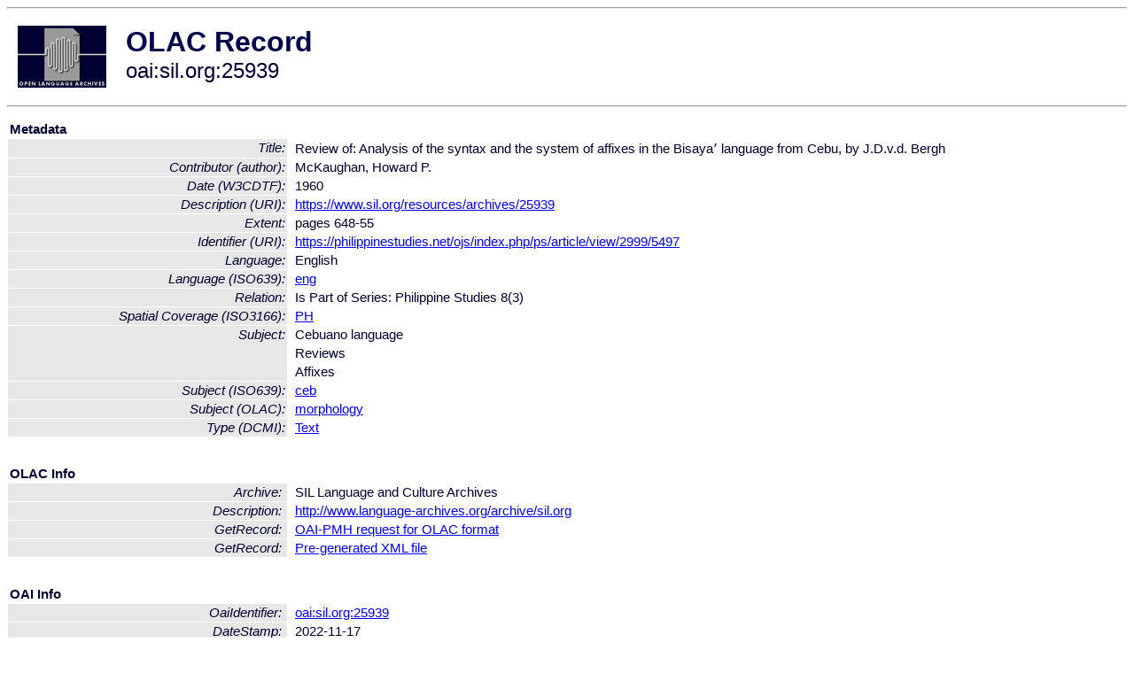

--- FILE ---
content_type: text/html
request_url: http://olac.ldc.upenn.edu/item/oai:sil.org:25939
body_size: 1759
content:
<HTML>
<HEAD>
<TITLE>OLAC Record: Review of: Analysis of the syntax and the system of affixes in the Bisayaʼ language from Cebu, by J.D.v.d. Bergh</TITLE>
<script type="text/javascript" src="/js/gatrack.js"></script>
<LINK REL="stylesheet" TYPE="text/css" HREF="/olac.css">
<meta http-equiv="Content-Type" content="text/html; charset=UTF-8">
<meta name="DC.Title" content="Review of: Analysis of the syntax and the system of affixes in the Bisayaʼ language from Cebu, by J.D.v.d. Bergh">
<meta name="DC.Contributor" content="[role = author] McKaughan, Howard P.">
<meta name="DC.Coverage" content="[ISO3166] PH [Spatial Coverage]">
<meta name="DC.Date" content="[W3CDTF] 1960">
<meta name="Description" content="[URI] https://www.sil.org/resources/archives/25939">
<meta name="DC.Format" content="pages 648-55 [Extent]">
<meta name="DC.Identifier" content="[URI] https://philippinestudies.net/ojs/index.php/ps/article/view/2999/5497">
<meta name="DC.Language" content="[language = eng] English">
<meta name="DC.Relation" content="Is Part of Series: Philippine Studies 8(3)">
<meta name="DC.Subject" content="[language = ceb] Cebuano">
<meta name="DC.Subject" content="Reviews">
<meta name="DC.Subject" content="Affixes">
<meta name="DC.Subject" content="[linguistic-field = morphology]">
<meta name="DC.Type" content="[DCMIType] Text">
<meta name="Description" content="[URI] https://www.sil.org/resources/archives/25939">
<meta name="Keywords" content="[ISO3166] PH [Spatial Coverage];[language = ceb] Cebuano;Reviews;Affixes;[linguistic-field = morphology]">
<style>
.lookup {width: 25%;}
.lookuptable {width: 100%;}
</style>
</HEAD>

<BODY>
<HR>
<TABLE CELLPADDING="10">
<TR>
<TD> <A HREF="/"><IMG SRC="/images/olac100.gif"
BORDER="0"></A></TD>
<TD><span style="color:#00004a; font-size:24pt; font-weight:bold"
>OLAC Record</span><br/><span style="font-size:18pt"
>oai:sil.org:25939</span></FONT></H1></TD>
</TR>
</TABLE>
<HR>

<p><table class=lookuptable cellspacing=1 cellpadding=2 border=0>
<tr><td colspan=3><b>Metadata</b></td></tr>
<tr><td class=lookup ><i>Title:</i></td><td></td><td>Review of: Analysis of the syntax and the system of affixes in the Bisayaʼ language from Cebu, by J.D.v.d. Bergh</td></tr>
<tr><td class=lookup ><i>Contributor (author):</i></td><td></td><td>McKaughan, Howard P.</td></tr>
<tr><td class=lookup ><i>Date (W3CDTF):</i></td><td></td><td>1960</td></tr>
<tr><td class=lookup ><i>Description (URI):</i></td><td></td><td><a href="https://www.sil.org/resources/archives/25939" onClick="_gaq.push(['_trackPageview', '/archive_item_clicks/sil.org']);">https://www.sil.org/resources/archives/25939</a></td></tr>
<tr><td class=lookup ><i>Extent:</i></td><td></td><td>pages 648-55</td></tr>
<tr><td class=lookup ><i>Identifier (URI):</i></td><td></td><td><a href="https://philippinestudies.net/ojs/index.php/ps/article/view/2999/5497" onClick="_gaq.push(['_trackPageview', '/archive_item_clicks/sil.org']);">https://philippinestudies.net/ojs/index.php/ps/article/view/2999/5497</a></td></tr>
<tr><td class=lookup ><i>Language:</i></td><td></td><td>English</td></tr>
<tr><td class=lookup ><i>Language (ISO639):</i></td><td></td><td><a href="/language/eng">eng</a></td></tr>
<tr><td class=lookup ><i>Relation:</i></td><td></td><td>Is Part of Series: Philippine Studies 8(3)</td></tr>
<tr><td class=lookup ><i>Spatial Coverage (ISO3166):</i></td><td></td><td><a href="/country/PH">PH</a></td></tr>
<tr><td class=lookup rowspan=3><i>Subject:</i></td><td></td><td>Cebuano language</td></tr>
<tr><td></td><td>Reviews</td></tr>
<tr><td></td><td>Affixes</td></tr>
<tr><td class=lookup ><i>Subject (ISO639):</i></td><td></td><td><a href="/language/ceb">ceb</a></td></tr>
<tr><td class=lookup ><i>Subject (OLAC):</i></td><td></td><td><a href="/search?q=olac_morphology&a=---+all+archives+">morphology</a></td></tr>
<tr><td class=lookup ><i>Type (DCMI):</i></td><td></td><td><a href="/search?q=dcmi_Text&a=---+all+archives+">Text</a></td></tr>
<tr>
  <td colspan=3><br><p><b>OLAC Info</b></td>
</tr>
<tr>
  <td class=lookup><i>Archive:&nbsp;</i></td>
  <td></td>
  <td>SIL Language and Culture Archives</td>
</tr>
<tr>
  <td class=lookup><i>Description:&nbsp;</i></td>
  <td></td>
  <td><a href="/archive/sil.org">http://www.language-archives.org/archive/sil.org</a></td>
</tr>
<tr>
  <td class=lookup><i>GetRecord:&nbsp;</i></td>
  <td></td>
  <td><a href="/cgi-bin/olaca3.pl?verb=GetRecord&identifier=oai:sil.org:25939&metadataPrefix=olac">OAI-PMH request for OLAC format</a></td>
</tr>
<tr>
  <td class=lookup><i>GetRecord:&nbsp;</i></td>
  <td></td>
  <td><a href="/static-records/oai:sil.org:25939.xml">Pre-generated XML file</td><tr>
  <td colspan=3><br><p><b>OAI Info</b></td>
</tr>
<tr>
  <td class=lookup><i>OaiIdentifier:&nbsp;</i></td>
  <td></td>
  <td><a href="/item/oai:sil.org:25939">oai:sil.org:25939</a></td>
</tr>
<tr>
  <td class=lookup><i>DateStamp:&nbsp;</i></td>
  <td></td><td>2022-11-17</td>
</tr>
<tr>
  <td class=lookup><i>GetRecord:&nbsp;</i></td>
  <td></td>
  <td><a href="/cgi-bin/olaca3.pl?verb=GetRecord&identifier=oai:sil.org:25939&metadataPrefix=oai_dc">OAI-PMH request for simple DC format</a></td>
</tr><tr><td colspan=3><br><p><b>Search Info</b></td></tr><tr><td class=lookup><i>Citation:&nbsp;</i></td><td></td><td>McKaughan, Howard P. 1960. SIL Language and Culture Archives.
</td></tr><tr><td class=lookup><i>Terms:&nbsp;</i></td><td></td><td>area_Asia area_Europe country_GB country_PH dcmi_Text iso639_ceb iso639_eng olac_morphology</td></tr><tr><td colspan=3><br><p><b>Inferred Metadata</b></td></tr><tr><td class="lookup"><i>Country:&nbsp;</i></td><td></td><td><a href="/search?q=country_PH&a=---+all+archives+">Philippines</a></tr><tr><td class="lookup"><i>Area:&nbsp;</i></td><td></td><td><a href="/search?q=area_Asia&a=---+all+archives+">Asia</a></tr></table>
<script type="text/javascript">
_gaq.push(['_trackPageview', '/item/']);
_gaq.push(['_trackPageview',
           '/archive_item_hits/sil.org']);
</script>
<hr>
<div class="timestamp">
http://www.language-archives.org/item.php/oai:sil.org:25939<br>
Up-to-date as of: Sun Jan 8 1:48:08 EST 2023</div>

</BODY>
</HTML>
